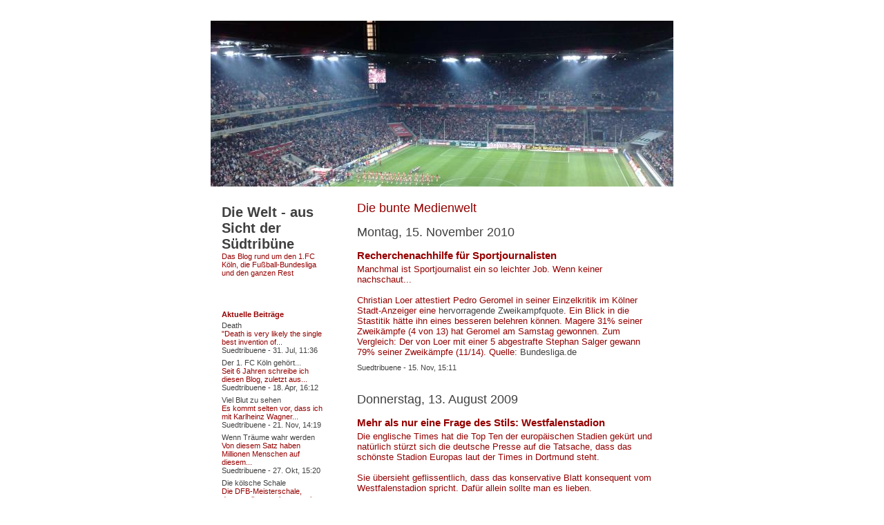

--- FILE ---
content_type: text/html; charset=utf-8
request_url: https://suedtribuene.twoday.net/topics/Die+bunte+Medienwelt/
body_size: 10135
content:
<?xml version="1.0"?>
<!DOCTYPE html PUBLIC "-//W3C//DTD XHTML 1.0 Transitional//EN"
   "http://www.w3.org/TR/xhtml1/DTD/xhtml1-transitional.dtd">

<html xmlns="http://www.w3.org/1999/xhtml" xml:lang="en" >
<head>
<title>Die Welt - aus Sicht der Südtribüne: Die bunte Medienwelt</title>
<meta http-equiv="Content-Type" content="text/html; charset=utf-8" />
<meta name="robots" content="all" />
<meta name="MSSmartTagsPreventParsing" content="TRUE" />
<link rel="alternate" type="application/rss+xml" title="RSS 1.0 (Rubrik:Die bunte Medienwelt)" href="https://suedtribuene.twoday.net/topics/Die+bunte+Medienwelt/index.rdf" /><link rel="EditURI" type="application/rsd+xml" title="RSD" href="http://suedtribuene.twoday.net/rsd.xml" />
<link rel="stylesheet" type="text/css" title="CSS Stylesheet" href="https://suedtribuene.twoday.net/main.css" />
<link rel="shortcut icon" href="https://static.twoday.net/Suedtribuene/images/favicon.jpg" />
<link rel="stylesheet" type="text/css" title="CSS Stylesheet" href="https://static.twoday.net/modToolbar/modToolbar.css" />
</head>

<body>


<!-- wrapper -->
<div id="wrapper">

  <!-- header -->
  <div id="header"><div class="siteimage"><a href="https://suedtribuene.twoday.net/"><img width="670" alt="header" title="" src="https://static.twoday.net/Suedtribuene/layouts/Suedtribuene/header.jpg" height="240" /></a></div></div>
  
  <!-- pagebody -->
  <div id="pagebody">
    
    <!-- container -->
    <div id="container">

      <!-- content -->
      <div id="content">


<h2>Die bunte Medienwelt</h2>

<h2><a href="https://suedtribuene.twoday.net/20101115/">Montag, 15. November 2010</a></h2>
<div class="story">

  <!-- Story Title -->
  <h3 class="storyTitle"><a href="https://suedtribuene.twoday.net/stories/8441017/">Recherchenachhilfe für Sportjournalisten</a></h3>

  <!-- Story Content -->
  <div class="storyContent">Manchmal ist Sportjournalist ein so leichter Job. Wenn keiner nachschaut...<br />
<br />
Christian Loer attestiert Pedro Geromel in seiner Einzelkritik im Kölner Stadt-Anzeiger eine <a href="http://www.ksta.de/html/fotolines/1248965020045/rahmen.shtml?5">hervorragende Zweikampfquote</a>. Ein Blick in die Stastitik hätte ihn eines besseren belehren können. Magere 31% seiner Zweikämpfe (4 von 13) hat Geromel am Samstag gewonnen. Zum Vergleich: Der von Loer mit einer 5 abgestrafte Stephan Salger gewann 79% seiner Zweikämpfe (11/14). Quelle: <a href="http://bundesliga.de/de/liga/matches/2010/index.php?omi=330058&amp;reiter=a&amp;tag=12">Bundesliga.de</a></div>

  <!-- Story Date -->
  <div class="storyDate"><a href="https://suedtribuene.twoday.net">Suedtribuene</a> - 15. Nov, 15:11</div>

  <!-- Story Links -->
  <div class="storyLinks"></div>

</div>
<h2><a href="https://suedtribuene.twoday.net/20090813/">Donnerstag, 13. August 2009</a></h2>
<div class="story">

  <!-- Story Title -->
  <h3 class="storyTitle"><a href="https://suedtribuene.twoday.net/stories/5875092/">Mehr als nur eine Frage des Stils: Westfalenstadion</a></h3>

  <!-- Story Content -->
  <div class="storyContent">Die englische Times hat die Top Ten der europäischen Stadien gekürt und natürlich stürzt sich die deutsche Presse auf die Tatsache, dass das schönste Stadion Europas laut der Times in Dortmund steht.<br />
<br />
Sie übersieht geflissentlich, dass das konservative Blatt konsequent vom Westfalenstadion spricht. Dafür allein sollte man es lieben.<br />
<br />
Aber was diese Top Ten wirklich lesenswert macht, ist die Sprache. So empathisch, ironisch, fachkundig, offen wünscht man sich Sportjournalismus. Selbst und gerade dann, wenn es "nur" um Fußballstadien geht. Tony Evans weiß, worüber er schreibt und noch besser: er kann es einordnen.<br />
<br />
Kein Wunder, dass kaum eine Internetseite einer deutschen Zeitung auf das Original verlinkt. Ich <a href="http://www.timesonline.co.uk/tol/sport/football/article6789326.ece">schon</a>.</div>

  <!-- Story Date -->
  <div class="storyDate"><a href="https://suedtribuene.twoday.net">Suedtribuene</a> - 13. Aug, 12:50</div>

  <!-- Story Links -->
  <div class="storyLinks"></div>

</div>
<h2><a href="https://suedtribuene.twoday.net/20090722/">Mittwoch, 22. Juli 2009</a></h2>
<div class="story">

  <!-- Story Title -->
  <h3 class="storyTitle"><a href="https://suedtribuene.twoday.net/stories/5837429/">Gestern beim Arzt</a></h3>

  <!-- Story Content -->
  <div class="storyContent">Ansonsten lese ich sie ja nicht. Aber wo ich gestern beim Arzt saß und gewartet habe (und gewartet und gewartet), habe ich dann doch in einem Anfall von Langeweile nach einer Sportbild gegriffen.<br />
<br />
Neben einem erschreckend schlechten Artikel über die neue harte Welle unter Bundesliga-Trainern ("Werner Lorant 2.0") gab es ein paar Seiten weiter auch ein Bild von Hans Meyer. Neben ihm ein kleiner Junge, laut Bildunterschrift sein Enkel und beide angeblich als stille Beobachter beim Jugendtraining des 1. FC Nürnberg.<br />
<br />
Bemerkenswert an diesem Foto fand die Sportbild die Tatsache, dass der Junge eine Sportbild in der Hand hielt, wo doch Hans Meyer "nichts von hart recherchierten Sportberichten hält".<br />
<br />
Das mag durchaus sein, dass Hans Meyer nichts von "hart recherchierten Sportberichten" hält. Aber was hat das mit der Sportbild zu tun?</div>

  <!-- Story Date -->
  <div class="storyDate"><a href="https://suedtribuene.twoday.net">Suedtribuene</a> - 22. Jul, 13:59</div>

  <!-- Story Links -->
  <div class="storyLinks"></div>

</div>
<h2><a href="https://suedtribuene.twoday.net/20090518/">Montag, 18. Mai 2009</a></h2>
<div class="story">

  <!-- Story Title -->
  <h3 class="storyTitle"><a href="https://suedtribuene.twoday.net/stories/5707709/">Lechts und rinks</a></h3>

  <!-- Story Content -->
  <div class="storyContent"><img width="328" alt="Ehret-heute2" title="" src="https://static.twoday.net/Suedtribuene/images/Ehret-heute2.jpg" height="99" /><br />
<br />
(aus dem Kicker)</div>

  <!-- Story Date -->
  <div class="storyDate"><a href="https://suedtribuene.twoday.net">Suedtribuene</a> - 18. Mai, 14:42</div>

  <!-- Story Links -->
  <div class="storyLinks"></div>

</div>
<h2><a href="https://suedtribuene.twoday.net/20081026/">Sonntag, 26. Oktober 2008</a></h2>
<div class="story">

  <!-- Story Title -->
  <h3 class="storyTitle"><a href="https://suedtribuene.twoday.net/stories/5280423/">Fernsehen macht doof!</a></h3>

  <!-- Story Content -->
  <div class="storyContent">Fernsehen macht dumm. Zumindest Elke Heidenreich, die nach bald 30 Jahren Arbeit im Fernsehen immer noch fünf Jahre braucht, um festzustellen, dass sie sich für das Programm ihres Auftraggebers ZDF <a href="http://www.zeit.de/dpa/2008/10/23/iptc-bdt-20081023-233-dpa_19301908.xml?page=1">eigentlich schämt</a>.<br />
<br />
Andere wiederum macht es schlau. Stefan und Claudia Effenberg zum Beispiel. Denen ermöglicht RTL in der Doku-Sopa <a href="http://www.spiegel.de/kultur/gesellschaft/0,1518,583450,00.html">Effenbergs Heimspiel</a> eine Bildungsreise nach San Francisco, wo Stefan Effenberg lernt, wie man ein Cabrio öffnet und Claudia Effenberg, geschiedene Strunz, die kulturellen Sehenswürdigkeiten Kaliforniens näher bringt.<br />
<br />
Das ist umso erfreulicher, weil Effenberg als junger Mann schon einmal in den USA war, die Reise aber vorzeitig beenden musste.</div>

  <!-- Story Date -->
  <div class="storyDate"><a href="https://suedtribuene.twoday.net">Suedtribuene</a> - 26. Okt, 19:39</div>

  <!-- Story Links -->
  <div class="storyLinks"></div>

</div>
<h2><a href="https://suedtribuene.twoday.net/20081014/">Dienstag, 14. Oktober 2008</a></h2>
<div class="story">

  <!-- Story Title -->
  <h3 class="storyTitle"><a href="https://suedtribuene.twoday.net/stories/5255305/">Schöne Bilder</a></h3>

  <!-- Story Content -->
  <div class="storyContent">Wenn mich sonst keiner lobt, mache ich das eben selbst! Ich habe nämlich ein todschickes neues Bild im Header.<br />
<br />
Wer das alte Foto vermisst, dem zeige ich es hier noch einmal:<br />
<br />
<img src="https://static.twoday.net/Suedtribuene/images/header.jpg" width="670" alt="header" align="center" title="" class="center" height="240" /><br />
<br />
Außerdem lob ich, wo ich gerade in Fahrt bin, den_ball_flach_halten für den Hinweis auf die Aufnahmen vom Europapokalauftritt des FC bei Nottingham Forest.<br />
<br />
<object width="425" height="344"><param name="movie" value="http://www.youtube.com/v/4n5MYKkFC4s&amp;hl=en&amp;fs=1"></param><param name="allowFullScreen" value="true"></param><embed src="http://www.youtube.com/v/4n5MYKkFC4s&amp;hl=en&amp;fs=1" type="application/x-shockwave-flash" allowfullscreen="true" width="425" height="344"></embed></object><br />
<br />
Davon gibt es insgesamt drei Stück auf Youtube.<br />
<br />
Außerdem (was ist eigentlich heute los mit mir?) geht noch ein Lob an Torsten Wieland vom Königsblog, der immer wieder schöne Audiofiles rund um den Fußball aufspürt, aktuell <a href="http://koenigsblog.net/2008/10/14/der-eine-thomas-schaaf/">ein Interview mit Thomas Schaaf</a>.</div>

  <!-- Story Date -->
  <div class="storyDate"><a href="https://suedtribuene.twoday.net">Suedtribuene</a> - 14. Okt, 17:02</div>

  <!-- Story Links -->
  <div class="storyLinks"></div>

</div>
<h2><a href="https://suedtribuene.twoday.net/20080709/">Mittwoch, 9. Juli 2008</a></h2>
<div class="story">

  <!-- Story Title -->
  <h3 class="storyTitle"><a href="https://suedtribuene.twoday.net/stories/5048823/">Sprache im Focus oder Käsekuchen statt Zukunft</a></h3>

  <!-- Story Content -->
  <div class="storyContent">Stand ich gestern Abend so an der Supermarktkasse, wälzte mich in Gedanken über die Chancen des FC in der ersten Liga, da fiel mein Blick auf den <a href="http://www.focus.de/magazin">Titel des Focus</a> von dieser Woche und ich dachte mir "Hey, kauf ich!" <br />
<br />
Denn "Werden Sie Zukunftsoptimist!" ist gerade als Fan eines Aufsteigers ein dufter Vorsatz. Aber dann habe ich mich gefragt, ob ich nicht vorher vielleicht Gegenwarts- oder Vergangenheitsoptimist sein müsste und was das überhaupt ist: ein Vergangenheitsoptimist.<br />
<br />
Und wo ich grad so im Grübeln war, dachte ich mir, dass eine Zeitschrift, die ein so unsinniges Wort wie Zukunftsoptimist gebraucht, vielleicht besser nicht in meinen Haushalt gelangen sollte.<br />
<br />
Stattdessen habe ich mir dann Käsekuchen gekauft.</div>

  <!-- Story Date -->
  <div class="storyDate"><a href="https://suedtribuene.twoday.net">Suedtribuene</a> - 9. Jul, 17:04</div>

  <!-- Story Links -->
  <div class="storyLinks"></div>

</div>
<h2><a href="https://suedtribuene.twoday.net/20080620/">Freitag, 20. Juni 2008</a></h2>
<div class="story">

  <!-- Story Title -->
  <h3 class="storyTitle"><a href="https://suedtribuene.twoday.net/stories/5006833/">Ein Lob ans Fernsehen</a></h3>

  <!-- Story Content -->
  <div class="storyContent">Ich lobe Fußballberichterstattung im Fernsehen ja nun wirklich selten. Zwei Sachen allerdings sollte man wirklich einmal hervorheben.<br />
<br />
Nicht die häufigen Bilder von Schweinis Freundin Sarah Brandner auf der Tribüne, auch nicht so sehr den rauchenden Jogi.<br />
<br />
Sondern einmal dass die ARD gestern lange Bilder aus dem Innenraum gezeigt hat, als Spieler, Angehörige und Fans gemeinsam gefeiert haben.<br />
(Ein kleiner Wermutstropfen: Niemand hat recherchiert, warum die Spielerfrauen auf einmal in die Kabine durften und was sie da gemacht haben.)<br />
<br />
Zum anderen die Angwohnheit bei dieser EM in der Wiederholung nicht nur die Tore, sondern die gesamte Entstehung ab der Balleroberung zu zeigen. Da macht eine Wiederholung gleich viel mehr Sinn.</div>

  <!-- Story Date -->
  <div class="storyDate"><a href="https://suedtribuene.twoday.net">Suedtribuene</a> - 20. Jun, 12:02</div>

  <!-- Story Links -->
  <div class="storyLinks"></div>

</div>
<h2><a href="https://suedtribuene.twoday.net/20080521/">Mittwoch, 21. Mai 2008</a></h2>
<div class="story">

  <!-- Story Title -->
  <h3 class="storyTitle"><a href="https://suedtribuene.twoday.net/stories/4940618/">Fußball allein zu Haus</a></h3>

  <!-- Story Content -->
  <div class="storyContent">Die DFL hat gestern die <a href="http://dfl.de/de/liga/news/2007/index.php?f=94787.php&amp;fla=1">Eckpunkte der Spielpläne und Verwertungsszenarien ab 2009</a> bekannt gegeben und erwartungsgemäß ist das <a href="http://bolzplatz-blog.de/neuer-dfl-spielplan-viele-verlierer-wahrscheinlich-kein-gewinner/">Geschrei groß</a>. Nicht einmal zu Unrecht.<br />
<br />
Trotzdem lässt mich die Diskussion <a href="https://suedtribuene.twoday.net/stories/1313941/">anders als beim letzten Mal</a> weitgehend kalt. Ich habe mich daran gewöhnt, dass der Stadionbesuch oftmals zu Scheißzeiten stattfinden muss, aber ob ich jetzt sonntags um 12:30 Uhr oder um 15:00 Uhr ins Stadion muss oder mittwochs um 17:30 Uhr macht da keinen großen Unterschied (ein klein wenig hoffe ich ja auch, dass mich sonntags halb eins gar nicht interessieren muss).<br />
<br />
Den Rest, ganz ehrlich, gucke ich kaum. Ich habe mir fast vollständig abgewöhnt Fußball allein zu Hause auf dem Sofa zu gucken. Hin und wieder die Sportschau, in den letzten Wochen die Sonntagsberichterstattung von der 2. Liga. Das war's.<br />
<br />
Fußball schaue ich inzwischen entweder live im Stadion oder in einer der umliegenden Kneipen. Die Idee mich allein zum Fußballgucken aufs Sofa zu setzen kommt mir kaum noch.<br />
<br />
Warum auch? Die zerdehnten Spieltage live zu sehen, dazu fehlt mir die Zeit und eine Zusammenfassung über einen halben Spieltag interessiert mich nur halb. Und noch einmal ganz ehrlich: Ein 0:0 zwischen Hertha und Wolfsburg muss ich nicht live sehen. Da reicht mir doch wirklich der Videotext.<br />
<br />
Es gibt also einen einfachen Weg, die DFL wieder zu vernünftigen Spielplänen zu bewegen: Das Abo kündigen (oder wie in meinem Fall erst gar keins abschließen), eine Dauerkarte fürs Stadion (wenn eins in der Nähe ist) und öfter mal raus gehen. Ist eh netter. Fußball unter Leuten macht schlicht mehr Spaß. Insofern bin ich Premiere sogar dankbar: für die Renaissance des Fußballguckens in der Kneipe (wie früher bei Opi).</div>

  <!-- Story Date -->
  <div class="storyDate"><a href="https://suedtribuene.twoday.net">Suedtribuene</a> - 21. Mai, 15:07</div>

  <!-- Story Links -->
  <div class="storyLinks"></div>

</div>
<h2><a href="https://suedtribuene.twoday.net/20080224/">Sonntag, 24. Februar 2008</a></h2>
<div class="story">

  <!-- Story Title -->
  <h3 class="storyTitle"><a href="https://suedtribuene.twoday.net/stories/4732055/">Anarchische Pfeffersäcke</a></h3>

  <!-- Story Content -->
  <div class="storyContent">Dass Deutsche es gerne ordentlich und in Reih und Glied mögen und Unsicherheit und Führ<strike>er</strike>ungslosigkeit unerträglich finden, ist ein gern aufgegriffenes Klischee und wer Klischees über seine Landsleute bestätigt sehen möchte, ist beim Spiegel gut aufgehoben.<br />
<br />
Peter Ahrens erklärt in seinem Bundesliga-Kommentar denn auch flugs den <a href="http://www.spiegel.de/sport/fussball/0,1518,537430,00.html">HSV zum Chaosclub</a>, denn die Hamburger haben bisher weder einen neuen Trainer noch einen neuen Spielmacher verpflichtet - für die in sechs (!) Monaten beginnende neue Saison wohlgemerkt!<br />
<br />
Nicht nur das! Sie informieren sich offenkundig auch noch über die unterschiedlichsten Kandidaten! Anstelle den erstbesten Feuerwehrmann zu verpflichten. Ja, spinnen die etwa?<br />
<br />
Oder trifft bei Spiegel Online einfach nur schlechter Journalismus auf deutsche Ordnungsliebe?</div>

  <!-- Story Date -->
  <div class="storyDate"><a href="https://suedtribuene.twoday.net">Suedtribuene</a> - 24. Feb, 21:13</div>

  <!-- Story Links -->
  <div class="storyLinks"></div>

</div>

<div class="pagelinkBottom"><a href="https://suedtribuene.twoday.net/topics/Die+bunte+Medienwelt/?start=10" rel="nofollow">nächste Seite</a></div>




      </div><!-- end of content -->

    </div><!-- end of container -->
    
    <!-- sidebar01 -->
    <div id="sidebar01">

      <div class="sidebarItem">
        <h1><a href="https://suedtribuene.twoday.net/">Die Welt - aus Sicht der Südtribüne</a></h1>
        Das Blog rund um den 1.FC Köln, die Fußball-Bundesliga und den ganzen Rest
      </div>


<div class="sidebarItem">
  <h4>Aktuelle Beiträge<br /></h4>
  <div class="sidebarItemBody">
<div class="historyItem"><a href="https://suedtribuene.twoday.net/stories/115270014/">Death</a><br />
"Death is very likely the single best invention of...
<div class="small">Suedtribuene - 31. Jul, 11:36</div></div>
<div class="historyItem"><a href="https://suedtribuene.twoday.net/stories/96995894/">Der 1. FC Köln gehört...</a><br />
Seit 6 Jahren schreibe ich diesen Blog, zuletzt aus...
<div class="small">Suedtribuene - 18. Apr, 16:12</div></div>
<div class="historyItem"><a href="https://suedtribuene.twoday.net/stories/49618812/">Viel Blut zu sehen</a><br />
Es kommt selten vor, dass ich mit Karlheinz Wagner...
<div class="small">Suedtribuene - 21. Nov, 14:19</div></div>
<div class="historyItem"><a href="https://suedtribuene.twoday.net/stories/49595756/">Wenn Träume wahr werden</a><br />
Von diesem Satz haben Millionen Menschen auf diesem...
<div class="small">Suedtribuene - 27. Okt, 15:20</div></div>
<div class="historyItem"><a href="https://suedtribuene.twoday.net/stories/38734444/">Die kölsche Schale</a><br />
Die DFB-Meisterschale, daran sollte man heute mal wieder...
<div class="small">Suedtribuene - 5. Aug, 18:05</div></div>

  </div>
</div>

<div class="sidebarItem">
  <h4>Menü<br /></h4>
  <div class="sidebarItemBody">
<a href="https://suedtribuene.twoday.net/">Die Welt - aus Sicht der Südtribüne</a><br />
<ul><li>+ <a href="https://suedtribuene.twoday.net/topics/+/"> </a></li><li>+ <a href="http://suedtribuene.twoday.net/topics/1.FC+K%C3%B6ln/">1.FC Köln</a></li><li>+ <a href="http://suedtribuene.twoday.net/topics/2.+Liga/">2. Liga</a></li><li>+ <a href="http://suedtribuene.twoday.net/topics/Ausw%C3%A4rtsspiel/">Auswärtsspiel</a></li><li>+ <a href="http://suedtribuene.twoday.net/topics/Bundesliga/">Bundesliga</a></li><li>+ <a href="http://suedtribuene.twoday.net/topics/Die+bunte+Medienwelt/">Die bunte Medienwelt</a></li><li>+ <a href="http://suedtribuene.twoday.net/topics/EM+2008/">EM 2008</a></li><li>+ <a href="http://suedtribuene.twoday.net/topics/EM+2012/">EM 2012</a></li><li>+ <a href="http://suedtribuene.twoday.net/topics/Friday+Night+Special/">Friday Night Special</a></li><li>+ <a href="http://suedtribuene.twoday.net/topics/Futbol-Novela/">Futbol-Novela</a></li><li>+ <a href="http://suedtribuene.twoday.net/topics/Google+fragt/">Google fragt</a></li><li>+ <a href="http://suedtribuene.twoday.net/topics/Im+Reich+der+Trolle/">Im Reich der Trolle</a></li><li>+ <a href="http://suedtribuene.twoday.net/topics/Impressum/">Impressum</a></li><li>+ <a href="http://suedtribuene.twoday.net/topics/Internationaler+Fu%C3%9Fball/">Internationaler Fußball</a></li><li>+ <a href="http://suedtribuene.twoday.net/topics/Leser-Poll+2005/">Leser-Poll 2005</a></li><li>+ <a href="http://suedtribuene.twoday.net/topics/My+Private+Parts/">My Private Parts</a></li><li>+ <a href="http://suedtribuene.twoday.net/topics/Noch+mehr+Sport/">Noch mehr Sport</a></li><li>+ <a href="http://suedtribuene.twoday.net/topics/One+Moment+In+Time/">One Moment In Time</a></li><li>+ <a href="http://suedtribuene.twoday.net/topics/Pokalwettbewerb/">Pokalwettbewerb</a></li><li>+ <a href="http://suedtribuene.twoday.net/topics/Sing+mit%2C+stimm+mit%21/">Sing mit, stimm mit!</a></li><li>+ <a href="http://suedtribuene.twoday.net/topics/Stadionrock/">Stadionrock</a></li><li>+ <a href="http://suedtribuene.twoday.net/topics/Taktiktaefelchen/">Taktiktaefelchen</a></li><li>+ <a href="http://suedtribuene.twoday.net/topics/Weiter+Abschlag/">Weiter Abschlag</a></li><li>+ <a href="http://suedtribuene.twoday.net/topics/Wer+so+alles+mitspielt/">Wer so alles mitspielt</a></li><li>+ <a href="http://suedtribuene.twoday.net/topics/WM+2006/">WM 2006</a></li><li>+ <a href="http://suedtribuene.twoday.net/topics/WM+2010/">WM 2010</a></li></ul>

<br />
<a href="https://twoday.net/">twoday.net</a>

  </div>
</div>

<div class="sidebarItem">
  <h4>In eigener Sache<br /></h4>
  <div class="sidebarItemBody">
<div>
<div>
<a href="http://www.amazon.de/K%C3%B6lner-Totenkarneval-Sandmanns-zweiter-Fall/dp/3839211972%3FSubscriptionId%3D1HNSXTEPH9QJSWA46B02%26tag%3Dws%26linkCode%3Dxm2%26camp%3D2025%26creative%3D165953%26creativeASIN%3D3839211972" target="_blank"><img src="http://ecx.images-amazon.com/images/I/51gbs%2B%2BLjbL._SL160_.jpg" /></a><br />
Stefan Keller<br />
<a href="http://www.amazon.de/K%C3%B6lner-Totenkarneval-Sandmanns-zweiter-Fall/dp/3839211972%3FSubscriptionId%3D1HNSXTEPH9QJSWA46B02%26tag%3Dws%26linkCode%3Dxm2%26camp%3D2025%26creative%3D165953%26creativeASIN%3D3839211972" target="_blank">Kölner Totenkarneval: Sandmanns zweiter Fall</a>
</div><br /><div>
<a href="http://www.amazon.de/K%C3%B6lner-Kreuzigung-Kriminalroman-Stefan-Keller/dp/383921078X%3FSubscriptionId%3D1HNSXTEPH9QJSWA46B02%26tag%3Dws%26linkCode%3Dxm2%26camp%3D2025%26creative%3D165953%26creativeASIN%3D383921078X" target="_blank"><img src="http://ecx.images-amazon.com/images/I/415G1lSOsGL._SL160_.jpg" /></a><br />
Stefan Keller<br />
<a href="http://www.amazon.de/K%C3%B6lner-Kreuzigung-Kriminalroman-Stefan-Keller/dp/383921078X%3FSubscriptionId%3D1HNSXTEPH9QJSWA46B02%26tag%3Dws%26linkCode%3Dxm2%26camp%3D2025%26creative%3D165953%26creativeASIN%3D383921078X" target="_blank">Kölner Kreuzigung: Kriminalroman</a>
</div><br /><div>
<a href="http://www.amazon.de/Fang-den-M%C3%B6rder-4-CDs/dp/3865385044%3FSubscriptionId%3D1HNSXTEPH9QJSWA46B02%26tag%3Dws%26linkCode%3Dxm2%26camp%3D2025%26creative%3D165953%26creativeASIN%3D3865385044" target="_blank"><img src="http://ecx.images-amazon.com/images/I/41P0ZETBR7L._SL160_.jpg" /></a><br />
Stefan Keller, Martin Wagenpfeil, Georg K. Berres<br />
<a href="http://www.amazon.de/Fang-den-M%C3%B6rder-4-CDs/dp/3865385044%3FSubscriptionId%3D1HNSXTEPH9QJSWA46B02%26tag%3Dws%26linkCode%3Dxm2%26camp%3D2025%26creative%3D165953%26creativeASIN%3D3865385044" target="_blank">Fang den Mörder. 4 CDs</a>
</div><br /><div>
<a href="http://www.amazon.de/Strandgeschichten-Sonne-Sand-Sex/dp/3899301110%3FSubscriptionId%3D1HNSXTEPH9QJSWA46B02%26tag%3Dws%26linkCode%3Dxm2%26camp%3D2025%26creative%3D165953%26creativeASIN%3D3899301110" target="_blank"><img src="http://ecx.images-amazon.com/images/I/51zUUzy2DxL._SL160_.jpg" /></a><br />
Edith Kresta, Christel Burghoff<br />
<a href="http://www.amazon.de/Strandgeschichten-Sonne-Sand-Sex/dp/3899301110%3FSubscriptionId%3D1HNSXTEPH9QJSWA46B02%26tag%3Dws%26linkCode%3Dxm2%26camp%3D2025%26creative%3D165953%26creativeASIN%3D3899301110" target="_blank">Strandgeschichten . Sonne, Sand und Sex</a>
</div>
</div>
  </div>
</div>

<div class="sidebarItem">
  <h4>Suche<br /></h4>
  <div class="sidebarItemBody">
<form method="get" action="https://suedtribuene.twoday.net/search"><p><input class="searchbox" value="" type="text" size="20" name="q" />&nbsp;<input class="searchbox" value="go" type="submit" name="submit" /></p></form>
  </div>
</div>

<div class="sidebarItem">
  <h4>Archiv<br /></h4>
  <div class="sidebarItemBody">
<a href="https://suedtribuene.twoday.net/month?date=201207">Juli 2012</a><br /><a href="http://suedtribuene.twoday.net/month?date=201204">April 2012</a><br /><a href="http://suedtribuene.twoday.net/month?date=201111">November 2011</a><br /><a href="http://suedtribuene.twoday.net/month?date=201110">Oktober 2011</a><br /><a href="http://suedtribuene.twoday.net/month?date=201108">August 2011</a><br /><a href="http://suedtribuene.twoday.net/month?date=201107">Juli 2011</a><br /><a href="http://suedtribuene.twoday.net/month?date=201105">Mai 2011</a><br /><a href="http://suedtribuene.twoday.net/month?date=201104">April 2011</a><br /><a href="http://suedtribuene.twoday.net/month?date=201103">März 2011</a><br /><a href="http://suedtribuene.twoday.net/month?date=201011">November 2010</a><br /><a href="http://suedtribuene.twoday.net/month?date=201010">Oktober 2010</a><br /><a href="http://suedtribuene.twoday.net/month?date=201009">September 2010</a><br /><a href="http://suedtribuene.twoday.net/month?date=201008">August 2010</a><br /><a href="http://suedtribuene.twoday.net/month?date=201007">Juli 2010</a><br /><a href="http://suedtribuene.twoday.net/month?date=201006">Juni 2010</a><br /><a href="http://suedtribuene.twoday.net/month?date=201005">Mai 2010</a><br /><a href="http://suedtribuene.twoday.net/month?date=201004">April 2010</a><br /><a href="http://suedtribuene.twoday.net/month?date=201003">März 2010</a><br /><a href="http://suedtribuene.twoday.net/month?date=201002">Februar 2010</a><br /><a href="http://suedtribuene.twoday.net/month?date=200912">Dezember 2009</a><br /><a href="http://suedtribuene.twoday.net/month?date=200911">November 2009</a><br /><a href="http://suedtribuene.twoday.net/month?date=200910">Oktober 2009</a><br /><a href="http://suedtribuene.twoday.net/month?date=200909">September 2009</a><br /><a href="http://suedtribuene.twoday.net/month?date=200908">August 2009</a><br /><a href="http://suedtribuene.twoday.net/month?date=200907">Juli 2009</a><br /><a href="http://suedtribuene.twoday.net/month?date=200906">Juni 2009</a><br /><a href="http://suedtribuene.twoday.net/month?date=200905">Mai 2009</a><br /><a href="http://suedtribuene.twoday.net/month?date=200904">April 2009</a><br /><a href="http://suedtribuene.twoday.net/month?date=200903">März 2009</a><br /><a href="http://suedtribuene.twoday.net/month?date=200902">Februar 2009</a><br /><a href="http://suedtribuene.twoday.net/month?date=200901">Januar 2009</a><br /><a href="http://suedtribuene.twoday.net/month?date=200812">Dezember 2008</a><br /><a href="http://suedtribuene.twoday.net/month?date=200811">November 2008</a><br /><a href="http://suedtribuene.twoday.net/month?date=200810">Oktober 2008</a><br /><a href="http://suedtribuene.twoday.net/month?date=200809">September 2008</a><br /><a href="http://suedtribuene.twoday.net/month?date=200808">August 2008</a><br /><a href="http://suedtribuene.twoday.net/month?date=200807">Juli 2008</a><br /><a href="http://suedtribuene.twoday.net/month?date=200806">Juni 2008</a><br /><a href="http://suedtribuene.twoday.net/month?date=200805">Mai 2008</a><br /><a href="http://suedtribuene.twoday.net/month?date=200804">April 2008</a><br /><a href="http://suedtribuene.twoday.net/month?date=200803">März 2008</a><br /><a href="http://suedtribuene.twoday.net/month?date=200802">Februar 2008</a><br /><a href="http://suedtribuene.twoday.net/month?date=200801">Januar 2008</a><br /><a href="http://suedtribuene.twoday.net/month?date=200712">Dezember 2007</a><br /><a href="http://suedtribuene.twoday.net/month?date=200711">November 2007</a><br /><a href="http://suedtribuene.twoday.net/month?date=200710">Oktober 2007</a><br /><a href="http://suedtribuene.twoday.net/month?date=200709">September 2007</a><br /><a href="http://suedtribuene.twoday.net/month?date=200708">August 2007</a><br /><a href="http://suedtribuene.twoday.net/month?date=200707">Juli 2007</a><br /><a href="http://suedtribuene.twoday.net/month?date=200706">Juni 2007</a><br /><a href="http://suedtribuene.twoday.net/month?date=200705">Mai 2007</a><br /><a href="http://suedtribuene.twoday.net/month?date=200704">April 2007</a><br /><a href="http://suedtribuene.twoday.net/month?date=200703">März 2007</a><br /><a href="http://suedtribuene.twoday.net/month?date=200702">Februar 2007</a><br /><a href="http://suedtribuene.twoday.net/month?date=200701">Januar 2007</a><br /><a href="http://suedtribuene.twoday.net/month?date=200612">Dezember 2006</a><br /><a href="http://suedtribuene.twoday.net/month?date=200611">November 2006</a><br /><a href="http://suedtribuene.twoday.net/month?date=200610">Oktober 2006</a><br /><a href="http://suedtribuene.twoday.net/month?date=200609">September 2006</a><br /><a href="http://suedtribuene.twoday.net/month?date=200608">August 2006</a><br /><a href="http://suedtribuene.twoday.net/month?date=200607">Juli 2006</a><br /><a href="http://suedtribuene.twoday.net/month?date=200606">Juni 2006</a><br /><a href="http://suedtribuene.twoday.net/month?date=200605">Mai 2006</a><br /><a href="http://suedtribuene.twoday.net/month?date=200604">April 2006</a><br /><a href="http://suedtribuene.twoday.net/month?date=200603">März 2006</a><br /><a href="http://suedtribuene.twoday.net/month?date=200602">Februar 2006</a><br /><a href="http://suedtribuene.twoday.net/month?date=200601">Januar 2006</a><br /><a href="http://suedtribuene.twoday.net/month?date=200512">Dezember 2005</a><br /><a href="http://suedtribuene.twoday.net/month?date=200511">November 2005</a><br /><a href="http://suedtribuene.twoday.net/month?date=200510">Oktober 2005</a><br /><a href="http://suedtribuene.twoday.net/month?date=200509">September 2005</a><br /><a href="http://suedtribuene.twoday.net/month?date=200508">August 2005</a><br /><a href="http://suedtribuene.twoday.net/month?date=200507">Juli 2005</a><br />
  </div>
</div>

<div class="sidebarItem">
  <h4>Die offizielle Zuschauerzahl<br /></h4>
  <div class="sidebarItemBody">
<!-- BlogCounter Code START -->
<a href="http://www.blogcounter.de/" target="_blank" id="bclink" title="kostenloser Counter fuer Weblogs"><span id="bccount" style="font-size:8px">kostenloser Counter</span></a>
<script language="JavaScript" type="text/javascript" src="http://track.blogcounter.de/js.php?user=suedtribuene&style=1">
</script><noscript><a href="http://www.blogcounter.de/" target="_blank">
<img alt="Blogcounter" src="http://track.blogcounter.de/log.php?id=suedtribuene" border="0" /></a></noscript>
<!-- BlogCounter Code END --><P>


  </div>
</div>

<div class="sidebarItem">
  <h4>Partner<br /></h4>
  <div class="sidebarItemBody">
<img src="https://static.twoday.net/Suedtribuene/images/ShowLetter.gif">
  </div>
</div>

<div class="sidebarItem">
  <h4>Rund ums Stadion<br /></h4>
  <div class="sidebarItemBody">
<ul>
<li><a href="http:/"><b>Verein:</b></a></li><li><a href="https://www.fc-koeln.de">1.FC Köln</a></li><li><a href="http://www.stadion-koeln.de">Müngersdorfer Stadion</a></li><br /><li><a href="http://"><b>Fans:</b></a></li><li><a href="http://www.fan-projekt.de/web/index.html">Fan-Projekt</a></li><li><a href="http://www.fc-brett.de/">FC-Forum</a></li><li><a href="http://www.geissbockfans.de/">Geißbockfans</a></li><br /><li><a href=""><b>Gästeblog:</b></a></li><li><a href="http://anygivenweekend.wordpress.com/">Any Given Weekend</a></li><li><a href="http://www.blog-g.de/">Blog-G</a></li><li><a href="http://bolzplatz-blog.de">Bolzplatz</a></li><li><a href="http://www.breitnigge.de">Breitnigge</a></li><li><a href="http://catenaccio.de/">Catenaccio</a></li><li><a href="http://www.clubfans.de">Clubfans.de</a></li><li><a href="http://dfcmitglied472.wordpress.com/">DFC-Mitglied 472</a></li><li><a href="http://www.donparrot.de/">Don Parrot</a></li><li><a href="http://www.dugehstniemalsallein.de/">Du gehst niemals allein</a></li><li><a href="http://www.fohlenblog.de/">Fohlenblog</a></li><li><a href="http://fooligan.de/">Fooligan</a></li><li><a href="http://www.soccer-warriors.de/">Fritten, Fußball & Bier</a></li><li><a href="http://www.btsv1895.de/hopblog/">Groundhopping Blog</a></li><li><a href="http://hirngabel.wordpress.com/">Hirngabel</a></li><li><a href="http://kid-klappergass.blogspot.com/">Kid Klappergass</a></li><li><a href="http://koenigsblog.net">Königsblog</a></li><li><a href="http://www.probek.net/">Probek</a></li><li><a href="http://www.revier-derby.de/">Revier-Derby</a></li><li><a href="http://www.scudettoblog.de/">Scudetto</a></li><li><a href="http://spielbeobachter.twoday.net/">Spielbeobachter</a></li><li><a href="http://www.derwesten.de/blogs/steilpass">Steilpass</a></li><li><a href="http://www.trainer-baade.de/">Trainer Baade</a></li><li><a href="http://vflog.blogspot.com/">VfLog</a></li><li><a href="http://www.welt-hertha-linke.de/">Welt - Hertha - Linke</a></li><li><a href="http://www.werderblog.net/">Werderblog</a></li><br /><li><a href="http://"><b>Heimblog:</b></a></li><li><a href="http://effzeh.blogspot.com/">Effzeh</a></li><li><a href="http://www.elitaerearroganz.de/">Elitäre Arroganz Ruhrpott</a></li><li><a href="http://geissblog.net/">Geißblog</a></li><li><a href="http://heimspielcolonia.wordpress.com/">Heimspiel</a></li><li><a href="http://www.herr-schmidt.de/">Herr Schmidt</a></li><li><a href="http://www.koelnsued.net/index.php/">Köln-Süd</a></li><li><a href="http://www.holstos-fanblog.de.vu/">Los Holstos</a></li><li><a href="http://lostinnippes.blogspot.com/">Lost in Nippes</a></li><li><a href="http://www.samba-koeln.de/">Samba Köln</a></li><br /><li><a href=""><b>Internationale Fußball-Blogs:</b></a></li><li><a href="http://fussball.kaywa.ch/">Das runde Leder (CH)</a></li><li><a href="http://spanishfootballsports.blogspot.com/">Spanish Football & Sports</a></li><li><a href="http://www.whoateallthebratwurst.com/">Who Ate All The Bratwurst</a></li><br /><li><a href=""><b>Schiedsrichterkabine:</b></a></li><li><a href="http://www.fifa.com/de/laws/menu.htm">Die Spielregeln</a></li><br /><li><a href="http://"><b>Nachrichten-Blog:</b></a></li><li><a href="http://www.bundesliga-blog.de/">Bundesliga-Blog</a></li><li><a href="http://www.fussball-blabla.de/">Fußball Nachrichten</a></li><br /><li><a href=""><b>Podcast:</b></a></li><li><a href="http://debss.campusblog.de/">Die Einfach Beste Sports Show</a></li><br /><li><a href=""><b>Pressetribüne:</b></a></li><li><a href="http://www.3eckeneinelfer.de/">3 Ecken ein Elfer</a></li><li><a href="http://www.11freunde.de/">11 Freunde</a></li><li><a href="http://allesaussersport.de">Alles außer Sport</a></li><li><a href="http://sport.ard.de/sp/fussball/bundesliga/lra_bulistream_seite.jhtml">Das gute, alte Radio</a></li><li><a href="http://www.footage-magazin.de/">Footage Magazine</a></li><li><a href="http://www.fussballdaten.de/">Fußballdaten</a></li><li><a href="http://www.fussballvorhersage.de/index.htm">Fußball-Vorhersage</a></li><li><a href="http://www.indirekter-freistoss.de/home/index.html">Indirekter Freistoß</a></li><li><a href="http://www.kicker.de">Kicker</a></li><li><a href="http://www.sportschau.de">Sportschau</a></li><br /><li><a href=""><b>Spielerfrauen:</b></a></li><li><a href="http://www.sylvievdvaart.nl/index1.asp">Sylvie van der Vaart</a></li><li><a href="http://www.monica-lierhaus.de/">Monica Lierhaus</a></li><li><a href="http://www.pleitegeiger.de">Pleitegeiger</a></li><li><a href="http://www.soccergirlz.de/">Soccergirlz</a></li><li><a href="http://www.spielerfrau.com/">Spielerfrau</a></li><br /><li><a href=""><b>Spielplatz:</b></a></li><li><a href="http://sport.ard.de/sp/spiel_spass/toor/flash.html">Das ARD-Fußballspiel</a></li><li><a href="http://fussball.coolespiele.com/">Coole Fußballspiele</a></li><li><a href="http://www.wdrmaus.de/spielen/mausspiele/?lang=de">Elfmeterschießen mit der Maus (und dem Elefanten)</a></li><li><a href="http://www.sueddeutsche.de/app/spiele/paerchen/delivery/index.php?jrjqdyjujzrqrqrqrd">Kickermatten-Memory</a></li><li><a href="http://www.sueddeutsche.de/app/sport/fussballem/klickit/frames.html">Klick it Like Beckham</a></li><li><a href="http://www.sueddeutsche.de/app/spiele/paerchen/delivery/index.php?jrjqdyjujzrqrqrqrz">Spielerfrauen-Memory</a></li><li><a href="http://www.creative-valley.de/soccermania/soccer_mania.htm">Soccer-Mania</a></li><li><a href="http://www.cma.de/young_vitalforce.php">Soccerstar (für Bernd, das Brot)</a></li><li><a href="http://www.britneyzone.com/games/soccer/index.html">Britney vs. Christina</a></li><br /><li><a href=""><b>Stadionrock:</b></a></li><li><a href="http://www.costanza.tv/coSite/co-site.html?&_mediaQuality=_hi">Costanza</a></li><li><a href="http://www.devendrabanhart.com/">Devendra Banhart</a></li><li><a href="http://www.redambergreen.btinternet.co.uk/heleneorguk/rnews.html">Helene</a></li><li><a href="http://www.holidaysonice.com/">Holidays On Ice</a></li><li><a href="http://www.husky-rescue.com/">Husky Rescue</a></li><li><a href="http://www.kerenann.com/">Keren Ann</a></li>
</ul>
  </div>
</div>

<div class="sidebarItem">
  <h4>Stadionradio<br /></h4>
  <div class="sidebarItemBody">
<a href="https://www.koelncampus.com/kc/page/741/startseite.html"><img src="http://static.twoday.net/Suedtribuene/images/minibanner.gif"></a>
  </div>
</div>

<div class="sidebarItem">
  <h4>Wettbüro<br /></h4>
  <div class="sidebarItemBody">
<a href="https://www.kicktipp.de/blogs/"><img src="http://static.twoday.net/Suedtribuene/images/BloggerLiga2.png"></a>
  </div>
</div>


<div class="sidebarItem">
  <h4>Status<br /></h4>
  <div class="sidebarItemBody">
Online seit 7486 Tagen<br />
Zuletzt aktualisiert: 31. Jul, 11:36

  </div>
</div>

<div class="sidebarItem">
  <h4>Credits<br /></h4>
  <div class="sidebarItemBody">
<p>
  <a href="https://antville.org">
    <img src="https://static.twoday.net/powered_by_antville.gif" alt="powered by Antville" height="24" width="68"></a>&nbsp;<a href="https://github.com/antville/helma"><img src="https://static.twoday.net/powered_by_helma.gif" alt="powered by Helma" height="24" width="41">
  </a>
</p>

<br /><a href="https://suedtribuene.twoday.net/index.rdf"><img src="https://static.twoday.net/rss_complete.png" alt="xml version of this page" width="80" border="0" height="15" /></a><br /><a href="http://suedtribuene.twoday.net/summary.rdf"><img src="https://static.twoday.net/rss_summary.png" alt="xml version of this page (summary)" width="80" border="0" height="15" /></a><br /><a href="http://suedtribuene.twoday.net/topics/Die+bunte+Medienwelt/index.rdf"><img src="https://static.twoday.net/rss_topic.png" alt="xml version of this topic" width="80" border="0" height="15" /></a>
<p>
  <a href="https://twoday.net">
    <img src="https://static.twoday.net/twoday1.png" alt="twoday.net" height="15" width="80">
  </a>
  <!-- FIXME later! (need to create www-blog stories first)
  <a href="https://twoday.net/terms"><img src="https://static.twoday.net/agb.png" alt="AGB" height="15" width="27"></a>
  -->
</p>

  </div>
</div>

<div class="sidebarItem">
  <h4>User Status<br /></h4>
  <div class="sidebarItemBody">
Du bist nicht angemeldet.
<ul>
<li><a href="https://suedtribuene.twoday.net/members/login">login</a></li>

</ul>

  </div>
</div>


    </div><!-- end of sidebar01 -->

    <br clear="all" />
    <div class="clearall"></div>

  </div><!-- end of right pagebody -->

</div><!-- end of wrapper -->

</body>
</html>


--- FILE ---
content_type: text/css; charset=utf-8
request_url: https://suedtribuene.twoday.net/main.css
body_size: 1332
content:
/* 2c_center_left */
/* orientation 2c left  */

#container {
  float: right;
  margin: 0px 0px -2px -190px;
  width: 100%;
}

#content {
  margin: 0px 0px 0px 180px;
  border-left: 10px solid transparent;
}

#sidebar01 {
  float: left;
  width: 190px;
  border-right: 10px solid transparent;
  margin: 0px 0px -2px 0px;
}

body>#wrapper #sidebar01 {
  width: 180px;
  margin: 0px;
}

/* orientation fixed width - center  */

body {
  text-align: center;
}

#wrapper {
  margin: 20px auto;
  width: 690px;
  padding: 10px;
}

body>#wrapper {
  width: 670px;
}

/* admin styles */

/* messages */
.message {
  background-color: #FFEC03;
  border: 1px solid #FF7006;
  color: #A21A1A;
  padding: 0.2em 0.8em 0.15em 34px;
  background: url("https://static.twoday.net/icon_message_24.gif") 2px -1px no-repeat #FFEC03;
  margin: 1em 0;
}

div.admin ul li {
  list-style: none;
  background: url("https://static.twoday.net/bg_listicon16.gif") 0 0px no-repeat;
  padding: 0 0 5px 22px;
}

div.admin ul {
  margin: 0 0 1em;
  padding: 0;
}

.listItem ul.taskList li {
  background: url("https://static.twoday.net/bg_listicon16_simple.gif") 0 2px no-repeat;
}

.listNavigation {
  margin-top: 1.5em;
  border-bottom: 1px solid #ffffff;
  padding-bottom: 2px;
  padding-left: 7px;
}

.listNavigation span {
  color: #ffffff;
}

.listNavigation a.active {
  font-weight: bold;
}

div.admin small,
div.admin .small {
  font-size: 11px;
  color: #404040;
}

/* lists */

div.pageNav {
  margin: 5px 0 13px;
}

div.pageNavSummary {
  /* float: left; */
}

div.pageNavBar {
  /* float: right; */
  text-align: right;
}

span.pageNavItem,
span.pageNavSelItem  {
  margin-left: 3px;
  margin-right: 3px;
}

table.listItem td.leftCol {
  width: 70%;
  vertical-align: top;
}

table.listItem td.rightCol {
  width: 30%;
  vertical-align: top;
}


/* forms */

div.admin fieldset {
  -moz-border-radius: .8em;
  border: 1px solid #ffffff;
}

div.admin fieldset legend {
  font-weight: bold;
  font-size: 1em;
  left: 1em;
  padding: 0 .6em;
  color: #950000;
}

div.admin fieldset.formList {
  padding: 0 1em 0 1.5em;
}

div.admin .formList p {
  border-bottom: 1px solid #950000;
  margin-top: .5em;
  padding-bottom: .8em;
}

div.admin label {
  font-size: 1em;
  font-weight: bold;
  color: #404040;
}

.formText {
  width: 95%;
  font-family: Verdana, Helvetica, Arial, sans-serif;
  font-size: 13px;
  font-weight: normal;
}

.formWide {
  width: 90%;
  font-family: Verdana, Helvetica, Arial, sans-serif;
  font-size: 13px;
  font-weight: normal;
}

div.admin .intend {
  display: block;
  margin-left: 1.8em;
}

p.buttons {
  margin-top:3em;
  text-align: right;
  clear: both;
}

p.buttons input {
  padding: 0 1em;
  text-align: center;
}


body {
  margin: 0px;
  padding: 0px;
  background: #ffffff;
  font-family: Verdana, Helvetica, Arial, sans-serif;
  color: #950000;
  font-size: 13px;
}

td {
  font-family: Verdana, Helvetica, Arial, sans-serif;
  font-size: 13px;
}

a {
  color: #404040;
  text-decoration: none;
}

form {
  padding: 0px;
  margin: 0px;
}

img {
  border: 0px;
}

input, textarea, select {
  font-family: Verdana, Helvetica, Arial, sans-serif;
  color: #950000;
  font-size: 13px;
  border: 1px solid #ffffff;
  background: #ffffff;
}

#header {
  border-bottom: 10px solid #ffffff;
}

#wrapper {
  background: #ffffff;
  text-align: left;
  height: 100%;
}

#content, #sidebar01, #header {
  border-color: #ffffff;
}

#header, #pagebody {
  background: #ffffff;
}

/* content */

h1 {
  font-size: 20px;
  margin: 0px;
  padding: 0px;
}

#content {
  padding: 11px 22px 0px 22px;
  overflow: hidden;
  width: 100%;
}

#container>#content {
  width:auto;
}

h2 {
  font-size: 18px;
  padding: 0px;
  margin: 0px 0px 14px 0px;
  font-weight: normal;
}

.pagelinkTop, .pagelinkBottom {
  padding: 0px 0px 20px 0px;
}


/* story */

.story {
  padding: 0px 0px 30px 0px;
}

h3 {
  font-family: Verdana, Helvetica, Arial, sans-serif;
  color: #950000;
  font-size: 15px;
  margin: 0px 0px 4px 0px;
  padding: 0px;
}

h3 a {
  color: #950000;
}

small, .small {
   font-family: Verdana, Helvetica, Arial, sans-serif;
   font-size: 11px;
   color: #404040;
}

cite {
  margin: 20px;
  display: block;
  border: 5px solid #ffffff;
  padding: 12px;
  width: 80%;
}

.storyDate, .storyLinks, .commentLinks, .commentDate {
  font-family: Verdana, Helvetica, Arial, sans-serif;
  font-size: 11px;
  color: #404040;
  clear: both;
}

.storyDate {
  margin: 9px 0px 0px 0px;
}

/* comments */

.comments {
  margin: 20px 0px 20px 0px;
}

.comments h4 {
  font-family: Verdana, Helvetica, Arial, sans-serif;
  color: #950000;
  font-size: 13px;
  margin: 0px;
  padding: 0px;
}

.reply {
  margin: 20px 0px 20px 30px;
}

.addComment {
  margin: 20px 0px 34px 0px;
}

/* sidebar */

#sidebar01 {
  overflow: hidden;
}

.sidebarItem {
  margin: 0px 0px 0px 0px;
  padding: 16px 18px 22px 16px;
  border-bottom: 10px solid #ffffff;
  font-family: Verdana, Helvetica, Arial, sans-serif;
  font-size: 11px;
}

.sidebarItem h4 {
  font-weight: bold;
  margin: 0px 0px 4px 0px;
  padding: 0px;
  font-size: 11px;
}

.sidebarItem ul {
  margin: 0px;
  padding: 0px;
}

.sidebarItem ul li {
  list-style: none;
}

.sidebarItem td {
  font-size: 11px;
}

.historyItem {
 margin: 0px 0px 6px 0px;
}

.clearall {
  clear: both;
  height: 0px;
  font-size: 0px;
}

table.calender td {
  white-space: nowrap;
}